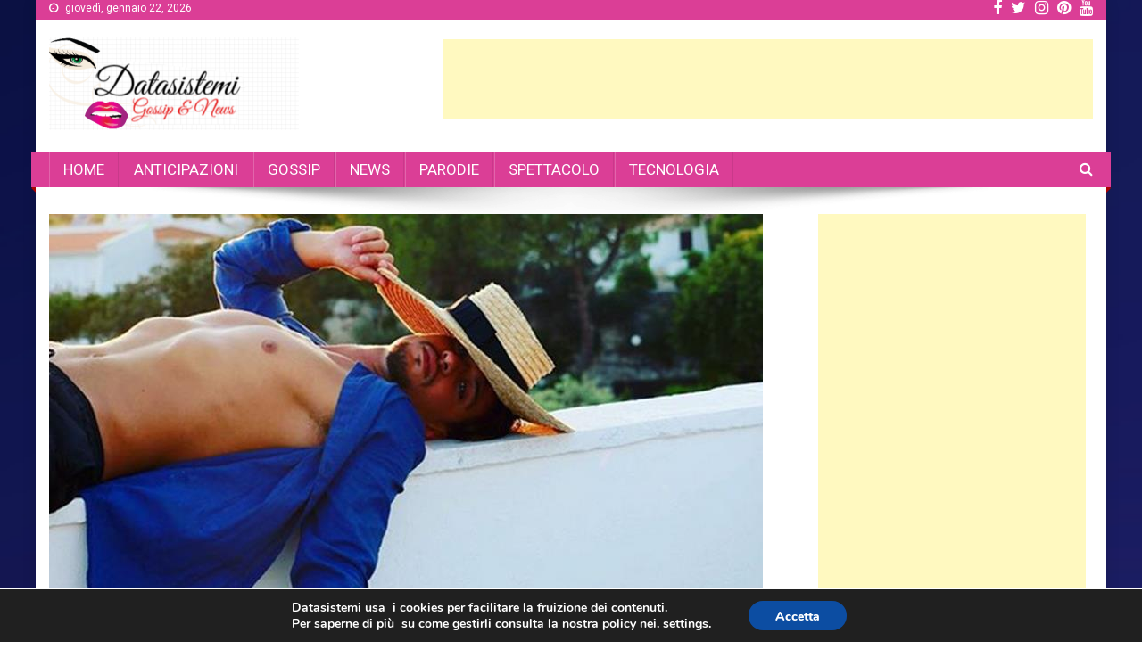

--- FILE ---
content_type: text/html; charset=UTF-8
request_url: https://www.datasistemi.net/tra-martina-ed-andrew-gianpaolo-gode/
body_size: 15095
content:
<!doctype html>
<html lang="it-IT" id="arve"
 xmlns:og="http://opengraphprotocol.org/schema/"
 xmlns:fb="http://www.facebook.com/2008/fbml"
	prefix="og: http://ogp.me/ns#" >
<head>
<meta charset="UTF-8">
<meta name="viewport" content="width=device-width, initial-scale=1">
<link rel="profile" href="http://gmpg.org/xfn/11">

<title>Tra martina ed Andrew, Gianpaolo gode | Datasistemi</title>
	<script type="text/javascript">function theChampLoadEvent(e){var t=window.onload;if(typeof window.onload!="function"){window.onload=e}else{window.onload=function(){t();e()}}}</script>
		<script type="text/javascript">var theChampDefaultLang = 'it_IT', theChampCloseIconPath = 'https://www.datasistemi.net/wp-content/plugins/super-socializer/images/close.png';</script>
		<script> var theChampSiteUrl = 'https://www.datasistemi.net', theChampVerified = 0, theChampEmailPopup = 0; </script>
			<script> var theChampFBKey = '', theChampFBLang = 'it_it', theChampFbLikeMycred = 0, theChampSsga = 0, theChampCommentNotification = 0, theChampHeateorFcmRecentComments = 0, theChampFbIosLogin = 0; </script>
						<script type="text/javascript">var theChampFBCommentUrl = 'https://www.datasistemi.net'; var theChampFBCommentColor = 'light'; var theChampFBCommentNumPosts = ''; var theChampFBCommentWidth = '100%'; var theChampFBCommentOrderby = 'social'; var theChampCommentingTabs = "wordpress,facebook,googleplus,disqus", theChampGpCommentsUrl = 'https://www.datasistemi.net', theChampDisqusShortname = 'datasistemi', theChampScEnabledTabs = 'wordpress,disqus', theChampScLabel = 'Rispondi', theChampScTabLabels = {"wordpress":"Commenta (0)","fb":"Commenta su Facebook","googleplus":"Commenta su G+","disqus":"Commenta su Disqus"}, theChampGpCommentsWidth = 0, theChampCommentingId = 'respond'</script>
						<script> var theChampSharingAjaxUrl = 'https://www.datasistemi.net/wp-admin/admin-ajax.php', heateorSsUrlCountFetched = [], heateorSsSharesText = 'Shares', heateorSsShareText = 'Share', theChampPluginIconPath = 'https://www.datasistemi.net/wp-content/plugins/super-socializer/images/logo.png', theChampHorizontalSharingCountEnable = 0, theChampVerticalSharingCountEnable = 0, theChampSharingOffset = -10, theChampCounterOffset = -10, theChampMobileStickySharingEnabled = 0, heateorSsCopyLinkMessage = "Link copied.";
				</script>
			<style type="text/css">.the_champ_horizontal_sharing .theChampSharing{
					color: #fff;
				border-width: 0px;
		border-style: solid;
		border-color: transparent;
	}
		.the_champ_horizontal_sharing .theChampTCBackground{
		color:#666;
	}
		.the_champ_horizontal_sharing .theChampSharing:hover{
				border-color: transparent;
	}
	.the_champ_vertical_sharing .theChampSharing{
					color: #fff;
				border-width: 0px;
		border-style: solid;
		border-color: transparent;
	}
		.the_champ_vertical_sharing .theChampTCBackground{
		color:#666;
	}
		.the_champ_vertical_sharing .theChampSharing:hover{
				border-color: transparent;
	}
	@media screen and (max-width:783px){.the_champ_vertical_sharing{display:none!important}}</style>
	
<!-- All in One SEO Pack 2.11 by Michael Torbert of Semper Fi Web Design[332,396] -->
<link rel="author" href="https://plus.google.com/u/0/112400933073222460014" />
<meta name="description"  content="Gianpaolo è stato fidanzato con Martina Sebastiani, con la quale ha deciso di partecipare all&#039;edizione del 2018 di Temptation Island." />

<link rel="canonical" href="https://www.datasistemi.net/tra-martina-ed-andrew-gianpaolo-gode/" />
<meta property="og:title" content="Tra martina ed Andrew, Gianpaolo gode" />
<meta property="og:type" content="article" />
<meta property="og:url" content="https://www.datasistemi.net/tra-martina-ed-andrew-gianpaolo-gode/" />
<meta property="og:image" content="https://www.datasistemi.net/wp-content/uploads/2018/08/Andrea-Dgg22daide4ig50.jpeg" />
<meta property="og:site_name" content="Datasistemi" />
<meta property="og:description" content="Gianpaolo è stato fidanzato con Martina Sebastiani, con la quale ha deciso di partecipare all&#039;edizione del 2018 di Temptation Island." />
<meta property="article:published_time" content="2018-08-31T12:08:46Z" />
<meta property="article:modified_time" content="2018-08-31T12:08:58Z" />
<meta name="twitter:card" content="summary_large_image" />
<meta name="twitter:site" content="@datasisteminet" />
<meta name="twitter:domain" content="datasistemi.net" />
<meta name="twitter:title" content="Tra martina ed Andrew, Gianpaolo gode" />
<meta name="twitter:description" content="Gianpaolo è stato fidanzato con Martina Sebastiani, con la quale ha deciso di partecipare all&#039;edizione del 2018 di Temptation Island." />
<meta name="twitter:image" content="https://www.datasistemi.net/wp-content/uploads/2018/08/Andrea-Dgg22daide4ig50.jpeg" />
<meta itemprop="image" content="https://www.datasistemi.net/wp-content/uploads/2018/08/Andrea-Dgg22daide4ig50.jpeg" />
<!-- /all in one seo pack -->
<link rel='dns-prefetch' href='//fonts.googleapis.com' />
<link rel='dns-prefetch' href='//s.w.org' />
		<script type="text/javascript">
			window._wpemojiSettings = {"baseUrl":"https:\/\/s.w.org\/images\/core\/emoji\/2.2.1\/72x72\/","ext":".png","svgUrl":"https:\/\/s.w.org\/images\/core\/emoji\/2.2.1\/svg\/","svgExt":".svg","source":{"concatemoji":"https:\/\/www.datasistemi.net\/wp-includes\/js\/wp-emoji-release.min.js?ver=4.7.29"}};
			!function(t,a,e){var r,n,i,o=a.createElement("canvas"),l=o.getContext&&o.getContext("2d");function c(t){var e=a.createElement("script");e.src=t,e.defer=e.type="text/javascript",a.getElementsByTagName("head")[0].appendChild(e)}for(i=Array("flag","emoji4"),e.supports={everything:!0,everythingExceptFlag:!0},n=0;n<i.length;n++)e.supports[i[n]]=function(t){var e,a=String.fromCharCode;if(!l||!l.fillText)return!1;switch(l.clearRect(0,0,o.width,o.height),l.textBaseline="top",l.font="600 32px Arial",t){case"flag":return(l.fillText(a(55356,56826,55356,56819),0,0),o.toDataURL().length<3e3)?!1:(l.clearRect(0,0,o.width,o.height),l.fillText(a(55356,57331,65039,8205,55356,57096),0,0),e=o.toDataURL(),l.clearRect(0,0,o.width,o.height),l.fillText(a(55356,57331,55356,57096),0,0),e!==o.toDataURL());case"emoji4":return l.fillText(a(55357,56425,55356,57341,8205,55357,56507),0,0),e=o.toDataURL(),l.clearRect(0,0,o.width,o.height),l.fillText(a(55357,56425,55356,57341,55357,56507),0,0),e!==o.toDataURL()}return!1}(i[n]),e.supports.everything=e.supports.everything&&e.supports[i[n]],"flag"!==i[n]&&(e.supports.everythingExceptFlag=e.supports.everythingExceptFlag&&e.supports[i[n]]);e.supports.everythingExceptFlag=e.supports.everythingExceptFlag&&!e.supports.flag,e.DOMReady=!1,e.readyCallback=function(){e.DOMReady=!0},e.supports.everything||(r=function(){e.readyCallback()},a.addEventListener?(a.addEventListener("DOMContentLoaded",r,!1),t.addEventListener("load",r,!1)):(t.attachEvent("onload",r),a.attachEvent("onreadystatechange",function(){"complete"===a.readyState&&e.readyCallback()})),(r=e.source||{}).concatemoji?c(r.concatemoji):r.wpemoji&&r.twemoji&&(c(r.twemoji),c(r.wpemoji)))}(window,document,window._wpemojiSettings);
		</script>
		<style type="text/css">
img.wp-smiley,
img.emoji {
	display: inline !important;
	border: none !important;
	box-shadow: none !important;
	height: 1em !important;
	width: 1em !important;
	margin: 0 .07em !important;
	vertical-align: -0.1em !important;
	background: none !important;
	padding: 0 !important;
}
</style>
<link rel='stylesheet' id='crp-style-rounded-thumbs-css'  href='https://www.datasistemi.net/wp-content/plugins/contextual-related-posts/css/default-style.css?ver=4.7.29' type='text/css' media='all' />
<style id='crp-style-rounded-thumbs-inline-css' type='text/css'>

.crp_related a {
  width: 300px;
  height: 300px;
  text-decoration: none;
}
.crp_related img {
  max-width: 300px;
  margin: auto;
}
.crp_related .crp_title {
  width: 300px;
}
                
</style>
<link rel='stylesheet' id='news-portal-fonts-css'  href='https://fonts.googleapis.com/css?family=Roboto+Condensed%3A300italic%2C400italic%2C700italic%2C400%2C300%2C700%7CRoboto%3A300%2C400%2C400i%2C500%2C700%7CTitillium+Web%3A400%2C600%2C700%2C300&#038;subset=latin%2Clatin-ext' type='text/css' media='all' />
<link rel='stylesheet' id='font-awesome-css'  href='https://www.datasistemi.net/wp-content/themes/news-portal/assets/library/font-awesome/css/font-awesome.min.css?ver=4.7.0' type='text/css' media='all' />
<link rel='stylesheet' id='lightslider-style-css'  href='https://www.datasistemi.net/wp-content/themes/news-portal/assets/library/lightslider/css/lightslider.min.css?ver=1.1.6' type='text/css' media='all' />
<link rel='stylesheet' id='news-portal-style-css'  href='https://www.datasistemi.net/wp-content/themes/news-portal/style.css?ver=1.1.3' type='text/css' media='all' />
<style id='news-portal-style-inline-css' type='text/css'>
.category-button.np-cat-48 a{background:#99000f}
.category-button.np-cat-48 a:hover{background:#670000}
.np-block-title .np-cat-48{color:#99000f}
.category-button.np-cat-7 a{background:#ea25bf}
.category-button.np-cat-7 a:hover{background:#b8008d}
.np-block-title .np-cat-7{color:#ea25bf}
.category-button.np-cat-18 a{background:#00a9e0}
.category-button.np-cat-18 a:hover{background:#0077ae}
.np-block-title .np-cat-18{color:#00a9e0}
.category-button.np-cat-64 a{background:#00a9e0}
.category-button.np-cat-64 a:hover{background:#0077ae}
.np-block-title .np-cat-64{color:#00a9e0}
.category-button.np-cat-14 a{background:#dd3333}
.category-button.np-cat-14 a:hover{background:#ab0101}
.np-block-title .np-cat-14{color:#dd3333}
.category-button.np-cat-8 a{background:#0043c9}
.category-button.np-cat-8 a:hover{background:#001197}
.np-block-title .np-cat-8{color:#0043c9}
.category-button.np-cat-1 a{background:#00a9e0}
.category-button.np-cat-1 a:hover{background:#0077ae}
.np-block-title .np-cat-1{color:#00a9e0}
.navigation .nav-links a,.bttn,button,input[type='button'],input[type='reset'],input[type='submit'],.navigation .nav-links a:hover,.bttn:hover,button,input[type='button']:hover,input[type='reset']:hover,input[type='submit']:hover,.widget_search .search-submit,.edit-link .post-edit-link,.reply .comment-reply-link,.np-top-header-wrap,.np-header-menu-wrapper,#site-navigation ul.sub-menu,#site-navigation ul.children,.np-header-menu-wrapper::before,.np-header-menu-wrapper::after,.np-header-search-wrapper .search-form-main .search-submit,.news_portal_slider .lSAction > a:hover,.news_portal_default_tabbed ul.widget-tabs li,.np-full-width-title-nav-wrap .carousel-nav-action .carousel-controls:hover,.news_portal_social_media .social-link a,.np-archive-more .np-button:hover,.error404 .page-title,#np-scrollup,.news_portal_featured_slider .slider-posts .lSAction > a:hover{background:#dd3333}
.home .np-home-icon a,.np-home-icon a:hover,#site-navigation ul li:hover > a,#site-navigation ul li.current-menu-item > a,#site-navigation ul li.current_page_item > a,#site-navigation ul li.current-menu-ancestor > a,.news_portal_default_tabbed ul.widget-tabs li.ui-tabs-active,.news_portal_default_tabbed ul.widget-tabs li:hover{background:#ab0101}
.np-header-menu-block-wrap::before,.np-header-menu-block-wrap::after{border-right-color:#ab0101}
a,a:hover,a:focus,a:active,.widget a:hover,.widget a:hover::before,.widget li:hover::before,.entry-footer a:hover,.comment-author .fn .url:hover,#cancel-comment-reply-link,#cancel-comment-reply-link:before,.logged-in-as a,.np-slide-content-wrap .post-title a:hover,#top-footer .widget a:hover,#top-footer .widget a:hover:before,#top-footer .widget li:hover:before,.news_portal_featured_posts .np-single-post .np-post-content .np-post-title a:hover,.news_portal_fullwidth_posts .np-single-post .np-post-title a:hover,.news_portal_block_posts .layout3 .np-primary-block-wrap .np-single-post .np-post-title a:hover,.news_portal_featured_posts .layout2 .np-single-post-wrap .np-post-content .np-post-title a:hover,.np-block-title,.widget-title,.page-header .page-title,.np-related-title,.np-post-meta span:hover,.np-post-meta span a:hover,.news_portal_featured_posts .layout2 .np-single-post-wrap .np-post-content .np-post-meta span:hover,.news_portal_featured_posts .layout2 .np-single-post-wrap .np-post-content .np-post-meta span a:hover,.np-post-title.small-size a:hover,#footer-navigation ul li a:hover,.entry-title a:hover,.entry-meta span a:hover,.entry-meta span:hover,.np-post-meta span:hover,.np-post-meta span a:hover,.news_portal_featured_posts .np-single-post-wrap .np-post-content .np-post-meta span:hover,.news_portal_featured_posts .np-single-post-wrap .np-post-content .np-post-meta span a:hover,.news_portal_featured_slider .featured-posts .np-single-post .np-post-content .np-post-title a:hover{color:#dd3333}
.navigation .nav-links a,.bttn,button,input[type='button'],input[type='reset'],input[type='submit'],.widget_search .search-submit,.np-archive-more .np-button:hover{border-color:#dd3333}
.comment-list .comment-body,.np-header-search-wrapper .search-form-main{border-top:#dd3333}
.np-header-search-wrapper .search-form-main:before{border-bottom:#dd3333}
@media (max-width:768px){#site-navigation,.main-small-navigation li.current-menu-item > .sub-toggle i{background:#dd3333 !important}}
.site-title,.site-description{position:absolute;clip:rect(1px,1px,1px,1px)}
</style>
<link rel='stylesheet' id='news-portal-responsive-style-css'  href='https://www.datasistemi.net/wp-content/themes/news-portal/assets/css/np-responsive.css?ver=1.0.0' type='text/css' media='all' />
<link rel='stylesheet' id='the_champ_frontend_css-css'  href='https://www.datasistemi.net/wp-content/plugins/super-socializer/css/front.css?ver=7.12.9' type='text/css' media='all' />
<link rel='stylesheet' id='the_champ_sharing_default_svg-css'  href='https://www.datasistemi.net/wp-content/plugins/super-socializer/css/share-svg.css?ver=7.12.9' type='text/css' media='all' />
<link rel='stylesheet' id='moove_gdpr_frontend-css'  href='https://www.datasistemi.net/wp-content/plugins/gdpr-cookie-compliance/dist/styles/main.css?ver=1.1.1' type='text/css' media='all' />
<script type='text/javascript' src='https://www.datasistemi.net/wp-includes/js/jquery/jquery.js?ver=1.12.4'></script>
<script type='text/javascript' src='https://www.datasistemi.net/wp-includes/js/jquery/jquery-migrate.min.js?ver=1.4.1'></script>
<link rel='https://api.w.org/' href='https://www.datasistemi.net/wp-json/' />
<link rel="EditURI" type="application/rsd+xml" title="RSD" href="https://www.datasistemi.net/xmlrpc.php?rsd" />
<link rel="wlwmanifest" type="application/wlwmanifest+xml" href="https://www.datasistemi.net/wp-includes/wlwmanifest.xml" /> 
<link rel='prev' title='L&#8217; ex parcheggiatore di Ferrara la fa grossa' href='https://www.datasistemi.net/l-ex-parcheggiatore-di-ferrara-la-fa-grossa/' />
<link rel='next' title='Anticipazioni U&#038;D: i 4 tronisti del trono classico' href='https://www.datasistemi.net/anticipazioni-ud-i-4-tronisti-del-trono-classico/' />
<meta name="generator" content="WordPress 4.7.29" />
<link rel='shortlink' href='https://www.datasistemi.net/?p=3039' />
<link rel="alternate" type="application/json+oembed" href="https://www.datasistemi.net/wp-json/oembed/1.0/embed?url=https%3A%2F%2Fwww.datasistemi.net%2Ftra-martina-ed-andrew-gianpaolo-gode%2F" />
<link rel="alternate" type="text/xml+oembed" href="https://www.datasistemi.net/wp-json/oembed/1.0/embed?url=https%3A%2F%2Fwww.datasistemi.net%2Ftra-martina-ed-andrew-gianpaolo-gode%2F&#038;format=xml" />
<meta property="og:locale" content="it_IT" />
<meta property="og:locale:alternate" content="it_IT" />
<meta property="fb:app_id" content="650922065240000" />
<meta property="og:site_name" content="Datasistemi" />
<meta property="og:title" content="Tra martina ed Andrew, Gianpaolo gode" />
<meta property="og:url" content="https://www.datasistemi.net/tra-martina-ed-andrew-gianpaolo-gode/" />
<meta property="og:type" content="Article" />
<style type="text/css" id="custom-background-css">
body.custom-background { background-image: url("https://www.datasistemi.net/wp-content/uploads/2019/01/bright-beautiful-colors-in-gradient_23-2147734141.jpg"); background-position: left top; background-size: cover; background-repeat: no-repeat; background-attachment: scroll; }
</style>
<link rel="icon" href="https://www.datasistemi.net/wp-content/uploads/2018/10/favicon.gif" sizes="32x32" />
<link rel="icon" href="https://www.datasistemi.net/wp-content/uploads/2018/10/favicon.gif" sizes="192x192" />
<link rel="apple-touch-icon-precomposed" href="https://www.datasistemi.net/wp-content/uploads/2018/10/favicon.gif" />
<meta name="msapplication-TileImage" content="https://www.datasistemi.net/wp-content/uploads/2018/10/favicon.gif" />
		<style type="text/css" id="wp-custom-css">
			
.navigation .nav-links a, .bttn, button, input[type="button"], input[type="reset"], input[type="submit"], .navigation .nav-links a:hover, .bttn:hover, button, input[type="button"]:hover, input[type="reset"]:hover, input[type="submit"]:hover, .widget_search .search-submit, .edit-link .post-edit-link, .reply .comment-reply-link, .np-top-header-wrap, .np-header-menu-wrapper, #site-navigation ul.sub-menu, #site-navigation ul.children, .np-header-menu-wrapper::before, .np-header-menu-wrapper::after, .np-header-search-wrapper .search-form-main .search-submit, .news_portal_slider .lSAction > a:hover, .news_portal_default_tabbed ul.widget-tabs li, .np-full-width-title-nav-wrap .carousel-nav-action .carousel-controls:hover, .news_portal_social_media .social-link a, .np-archive-more .np-button:hover, .error404 .page-title, #np-scrollup, .news_portal_featured_slider .slider-posts .lSAction > a:hover {
    background: #db3e96;
}
.home .np-home-icon a, .np-home-icon a:hover, #site-navigation ul li:hover > a, #site-navigation ul li.current-menu-item > a, #site-navigation ul li.current_page_item > a, #site-navigation ul li.current-menu-ancestor > a, .news_portal_default_tabbed ul.widget-tabs li.ui-tabs-active, .news_portal_default_tabbed ul.widget-tabs li:hover {

    background: #a403f8;
}
.np-block-title .np-cat-7 {
    color: #fff;
}
.np-block-title .np-cat-14 {
    color: #fff;
}
.np-block-title .np-cat-18 {
    color: #fff;
}
title a:hover {
    color: #fff;
}
.page-header .page-title {
    color: #fff;
}
.np-block-title {
    color: #fff;
}
.widget-title {
    color: #fff;
}

.np-related-title 
{
    color: #ffffff;
}
.theChampCommentingTabs li {
    padding-left: 0 !important;
    float: left;
    margin: 0 1em 0 0 !important;
    list-style: none;
    color: #f50b0b;
    display: block;
    cursor: pointer;
    font-size: .85em;
}
.crp_related .crp_title {
    color: #fff !important;
    position: absolute;
    display: block;
    bottom: 0;
    padding: 3px;
    color: #fff;
    font-size: 1.1em;
    text-shadow: .1em .1em .2em #000;
    background-color: rgba(231, 5, 255, 0.5);
}
.crp_related a {
    width: 300px;
    height: 225px;
    text-decoration: none;
}		</style>
	</head>

<body class="post-template-default single single-post postid-3039 single-format-standard custom-background wp-custom-logo group-blog right-sidebar boxed_layout">

	
<div id="page" class="site">
	<div class="np-top-header-wrap"><div class="mt-container">		<div class="np-top-left-section-wrapper">
			<div class="date-section">giovedì, gennaio 22, 2026</div>
					</div><!-- .np-top-left-section-wrapper -->
		<div class="np-top-right-section-wrapper">
			<div class="mt-social-icons-wrapper"><span class="social-link"><a href="https://www.facebook.com/Datasistemi-170231237138044/" target="_blank"><i class="fa fa-facebook-f"></i></a></span><span class="social-link"><a href="https://twitter.com/datasisteminet" target="_blank"><i class="fa fa-twitter"></i></a></span><span class="social-link"><a href="https://www.instagram.com/datasistemi/" target="_blank"><i class="fa fa-instagram"></i></a></span><span class="social-link"><a href="https://www.pinterest.it/datasistemi/gossip/" target="_blank"><i class="fa fa-pinterest"></i></a></span><span class="social-link"><a href="https://www.youtube.com/c/DataSistemi" target="_blank"><i class="fa fa-youtube"></i></a></span></div><!-- .mt-social-icons-wrapper -->		</div><!-- .np-top-right-section-wrapper -->
</div><!-- .mt-container --></div><!-- .np-top-header-wrap -->
	<header id="masthead" class="site-header" role="banner"><div class="np-logo-section-wrapper"><div class="mt-container">		<div class="site-branding">

			<a href="https://www.datasistemi.net/" class="custom-logo-link" rel="home" itemprop="url"><img width="280" height="104" src="https://www.datasistemi.net/wp-content/uploads/2018/10/aaattt.png" class="custom-logo" alt="" itemprop="logo" /></a>
							<p class="site-title"><a href="https://www.datasistemi.net/" rel="home">Datasistemi</a></p>
							<p class="site-description">Portale di news, gossip e tecnologia</p>
						
		</div><!-- .site-branding -->
		<div class="np-header-ads-area">
			<section id="text-32" class="widget widget_text">			<div class="textwidget"><br><script async src="//pagead2.googlesyndication.com/pagead/js/adsbygoogle.js"></script>
<!-- 728x90, created 11/10/10 -->
<ins class="adsbygoogle"
     style="display:inline-block;width:728px;height:90px"
     data-ad-client="ca-pub-1385977115483576"
     data-ad-slot="4955473451"></ins>
<script>
(adsbygoogle = window.adsbygoogle || []).push({});
</script></div>
		</section>		</div><!-- .np-header-ads-area -->
</div><!-- .mt-container --></div><!-- .np-logo-section-wrapper -->		<div id="np-menu-wrap" class="np-header-menu-wrapper">
			<div class="np-header-menu-block-wrap">
				<div class="mt-container">
					                    <a href="javascript:void(0)" class="menu-toggle hide"> <i class="fa fa-navicon"> </i> </a>
					<nav id="site-navigation" class="main-navigation" role="navigation">
						<div class="menu-datasistem-container"><ul id="primary-menu" class="menu"><li id="menu-item-139" class="menu-item menu-item-type-post_type menu-item-object-page menu-item-home menu-item-139"><a href="https://www.datasistemi.net/">HOME</a></li>
<li id="menu-item-3251" class="menu-item menu-item-type-taxonomy menu-item-object-category menu-item-3251"><a href="https://www.datasistemi.net/category/anticipazioni/">ANTICIPAZIONI</a></li>
<li id="menu-item-235" class="menu-item menu-item-type-taxonomy menu-item-object-category menu-item-235"><a href="https://www.datasistemi.net/category/gossip/">GOSSIP</a></li>
<li id="menu-item-432" class="menu-item menu-item-type-taxonomy menu-item-object-category current-post-ancestor current-menu-parent current-post-parent menu-item-432"><a href="https://www.datasistemi.net/category/news/">NEWS</a></li>
<li id="menu-item-8924" class="menu-item menu-item-type-taxonomy menu-item-object-category menu-item-8924"><a href="https://www.datasistemi.net/category/parodie/">PARODIE</a></li>
<li id="menu-item-403" class="menu-item menu-item-type-taxonomy menu-item-object-category menu-item-403"><a href="https://www.datasistemi.net/category/spettacolo/">SPETTACOLO</a></li>
<li id="menu-item-236" class="menu-item menu-item-type-taxonomy menu-item-object-category menu-item-236"><a href="https://www.datasistemi.net/category/tecnologia/">TECNOLOGIA</a></li>
</ul></div>					</nav><!-- #site-navigation -->

											<div class="np-header-search-wrapper">                    
			                <span class="search-main"><i class="fa fa-search"></i></span>
			                <div class="search-form-main np-clearfix">
				                <form role="search" method="get" class="search-form" action="https://www.datasistemi.net/">
				<label>
					<span class="screen-reader-text">Ricerca per:</span>
					<input type="search" class="search-field" placeholder="Cerca &hellip;" value="" name="s" />
				</label>
				<input type="submit" class="search-submit" value="Cerca" />
			</form>				            </div>
						</div><!-- .np-header-search-wrapper -->
									</div>
			</div>
		</div><!-- .np-header-menu-wrapper -->
</header><!-- .site-header -->
	

	
	<div id="content" class="site-content">
		<div class="mt-container">
	<div id="primary" class="content-area">
		<main id="main" class="site-main" role="main">

		
<article id="post-3039" class="post-3039 post type-post status-publish format-standard has-post-thumbnail hentry category-news">
	

	<div class="np-article-thumb">
		<img width="800" height="445" src="https://www.datasistemi.net/wp-content/uploads/2018/08/Andrea-Dgg22daide4ig50.jpeg" class="attachment-full size-full wp-post-image" alt="" srcset="https://www.datasistemi.net/wp-content/uploads/2018/08/Andrea-Dgg22daide4ig50.jpeg 800w, https://www.datasistemi.net/wp-content/uploads/2018/08/Andrea-Dgg22daide4ig50-300x167.jpeg 300w, https://www.datasistemi.net/wp-content/uploads/2018/08/Andrea-Dgg22daide4ig50-768x427.jpeg 768w" sizes="(max-width: 800px) 100vw, 800px" />	</div><!-- .np-article-thumb -->

	<header class="entry-header">
		<h1 class="entry-title">Tra martina ed Andrew, Gianpaolo gode</h1>		<div class="post-cats-list">
							<span class="category-button np-cat-18"><a href="https://www.datasistemi.net/category/news/">News</a></span>
					</div>
		<div class="entry-meta">
			<span class="posted-on"> <a href="https://www.datasistemi.net/tra-martina-ed-andrew-gianpaolo-gode/" rel="bookmark"><time class="entry-date published" datetime="2018-08-31T12:08:46+00:00">agosto 31, 2018</time><time class="updated" datetime="2018-08-31T12:08:58+00:00">agosto 31, 2018</time></a></span><span class="byline">  <span class="author vcard"><a class="url fn n" href="https://www.datasistemi.net/author/datasistemi/">datasistemi</a></span></span><span class="comments-link"><a href="https://www.datasistemi.net/tra-martina-ed-andrew-gianpaolo-gode/#respond">Commenta<span class="screen-reader-text"> on Tra martina ed Andrew, Gianpaolo gode</span></a></span>		</div><!-- .entry-meta -->
	</header><!-- .entry-header -->

	<div class="entry-content">
		<div style='clear: both'></div><div  class='the_champ_sharing_container the_champ_horizontal_sharing' super-socializer-data-href="https://www.datasistemi.net/tra-martina-ed-andrew-gianpaolo-gode/"><div class='the_champ_sharing_title' style="font-weight:bold" >Condividi</div><ul  class="the_champ_sharing_ul"><li class="theChampSharingRound"><i style="width:35px;height:35px;border-radius:999px;" alt="Facebook" Title="Facebook" class="theChampSharing theChampFacebookBackground" onclick='theChampPopup("https://www.facebook.com/sharer/sharer.php?u=https%3A%2F%2Fwww.datasistemi.net%2Ftra-martina-ed-andrew-gianpaolo-gode%2F")'><ss style="display:block;border-radius:999px;" class="theChampSharingSvg theChampFacebookSvg"></ss></i></li><li class="theChampSharingRound"><i style="width:35px;height:35px;border-radius:999px;" alt="Twitter" Title="Twitter" class="theChampSharing theChampTwitterBackground" onclick='theChampPopup("http://twitter.com/intent/tweet?text=Tra%20martina%20ed%20Andrew%2C%20Gianpaolo%20gode&url=https%3A%2F%2Fwww.datasistemi.net%2Ftra-martina-ed-andrew-gianpaolo-gode%2F")'><ss style="display:block;border-radius:999px;" class="theChampSharingSvg theChampTwitterSvg"></ss></i></li><li class="theChampSharingRound"><i style="width:35px;height:35px;border-radius:999px;" alt="Pinterest" Title="Pinterest" class="theChampSharing theChampPinterestBackground" onclick="javascript:void((function() {var e=document.createElement('script' );e.setAttribute('type','text/javascript' );e.setAttribute('charset','UTF-8' );e.setAttribute('src','//assets.pinterest.com/js/pinmarklet.js?r='+Math.random()*99999999);document.body.appendChild(e)})());"><ss style="display:block;border-radius:999px;" class="theChampSharingSvg theChampPinterestSvg"></ss></i></li><li class="theChampSharingRound"><i style="width:35px;height:35px;border-radius:999px;" alt="Whatsapp" Title="Whatsapp" class="theChampSharing theChampWhatsappBackground"><a href="https://api.whatsapp.com/send?text=Tra%20martina%20ed%20Andrew%2C%20Gianpaolo%20gode https%3A%2F%2Fwww.datasistemi.net%2Ftra-martina-ed-andrew-gianpaolo-gode%2F" rel="nofollow noopener" target="_blank"><ss style="display:block" class="theChampSharingSvg theChampWhatsappSvg"></ss></a></i></li><li class="theChampSharingRound"><i style="width:35px;height:35px;border-radius:999px;" alt="Instagram" Title="Instagram" class="theChampSharing theChampInstagramBackground"><a href="https://www.instagram.com/datasistemi" target="_blank"><ss style="display:block;border-radius:999px;" class="theChampSharingSvg theChampInstagramSvg"></ss></a></i></li></ul><div style="clear:both"></div></div><div style='clear: both'></div>
<!-- Facebook Like Button Vivacity Infotech BEGIN -->
<div class="fb-like" data-href="https://www.datasistemi.net/tra-martina-ed-andrew-gianpaolo-gode/" data-layout="button_count" data-action="like" data-show-faces="false" data-size="small" data-width="450" data-share="" ></div>
<!-- Facebook Like Button Vivacity Infotech END -->
<p>Gianpaolo è stato fidanzato con Martina Sebastiani, con la quale ha deciso di partecipare all’edizione del 2018 di Temptation Island. Nel 2017 i due sono andati a convivere: lei, per il grande amore che prova nei confronti di lui, ha lasciato famiglia e amicizie per stargli accanto. La situazione, però, ha iniziato a starle stretta in quanto convivono con i genitori di Quarta.</p>
<p>La loro esperienza a Temptation Island si conclude come nessuno dei due si aspettava.<br />
All’interno del villaggio, Gianpaolo si avvicina alla single Carolina e questo disturba Martina che, da parte sua, si butta tra le braccia del single Andrea.</p>
<p>Di fronte a questo tradimento la coppia si scioglie e i due tornano a casa separati.</p>
<p>Dopodiche&#8217; Martina frequenta attivamente Andrew ma le cose vanno male ed i due si separano.</p>
<p>Gianpaolo ha postato su instagram due giorni fa questo messaggio che e&#8217; chiaramente una stoccata verso Martina:</p>
<p>&#8220;Le persone non sono punite per i loro Peccati, ma dai loro Peccati&#8221;.</p>
<p>Ma non finisce qui perche&#8217; ne&#8217; Martina ne&#8217; Andrew sono nella prima registrazione di Uomini e Donne. Andrea Dal Corso probabilmente sperava in una sua scelta come tronista ma, purtroppo per lui, e&#8217; andata male. Invece, a sorpresa e&#8217; Gianpaolo laquarta che sara&#8217; presente. Che dire per Martina Sebastiani una debàcle totale. Da noi si direbbe cornuta e mazziata.</p>
<div id="crp_related"> </div><div style='clear: both'></div><div  class='the_champ_counter_container the_champ_horizontal_counter'><div class='the_champ_counter_title' style="font-weight:bold"></div><ul  class="the_champ_sharing_ul"><li class="the_champ_facebook_like"><div class="fb-like" data-href="https://www.datasistemi.net/tra-martina-ed-andrew-gianpaolo-gode/" data-layout="button_count" data-action="like" data-show-faces="false" data-share="false"></div></li></ul><div style="clear:both"></div></div><div style='clear: both'></div>	</div><!-- .entry-content -->

	<footer class="entry-footer">
			</footer><!-- .entry-footer -->
</article><!-- #post-3039 -->
	<nav class="navigation post-navigation" role="navigation">
		<h2 class="screen-reader-text">Navigazione articoli</h2>
		<div class="nav-links"><div class="nav-previous"><a href="https://www.datasistemi.net/l-ex-parcheggiatore-di-ferrara-la-fa-grossa/" rel="prev">L&#8217; ex parcheggiatore di Ferrara la fa grossa</a></div><div class="nav-next"><a href="https://www.datasistemi.net/anticipazioni-ud-i-4-tronisti-del-trono-classico/" rel="next">Anticipazioni U&#038;D: i 4 tronisti del trono classico</a></div></div>
	</nav><div class="np-related-section-wrapper"></div><!-- .np-related-section-wrapper -->
<div id="comments" class="comments-area">

		<div id="respond" class="comment-respond">
		<h3 id="reply-title" class="comment-reply-title">Lascia un commento <small><a rel="nofollow" id="cancel-comment-reply-link" href="/tra-martina-ed-andrew-gianpaolo-gode/#respond" style="display:none;">Annulla risposta</a></small></h3><p class="must-log-in">Devi essere <a href="https://www.datasistemi.net/wp-login.php?redirect_to=https%3A%2F%2Fwww.datasistemi.net%2Ftra-martina-ed-andrew-gianpaolo-gode%2F">connesso</a> per inviare un commento.</p>	</div><!-- #respond -->
	
</div><!-- #comments -->

		</main><!-- #main -->
	</div><!-- #primary -->


<aside id="secondary" class="widget-area" role="complementary">
	<section id="text-44" class="widget widget_text">			<div class="textwidget"><div align="center"><script async src="//pagead2.googlesyndication.com/pagead/js/adsbygoogle.js"></script>
<!-- datasistemi2 -->
<ins class="adsbygoogle"
     style="display:inline-block;width:300px;height:600px"
     data-ad-client="ca-pub-1385977115483576"
     data-ad-slot="5956854093"></ins>
<script>
(adsbygoogle = window.adsbygoogle || []).push({});
</script></div ><script type="text/javascript" src="https://www.datasistemi.net/stats/php-stats.js.php"></script></div>
		</section><section id="text-43" class="widget widget_text">			<div class="textwidget"><div align="center"><script async src="//pagead2.googlesyndication.com/pagead/js/adsbygoogle.js"></script>
<!-- planet -->
<ins class="adsbygoogle"
     style="display:inline-block;width:300px;height:250px"
     data-ad-client="ca-pub-1385977115483576"
     data-ad-slot="3566179619"></ins>
<script>
(adsbygoogle = window.adsbygoogle || []).push({});
</script></div></div>
		</section><section id="news_portal_recent_posts-19" class="widget news_portal_recent_posts">            <div class="np-recent-posts-wrapper">
                <h4 class="widget-title">RECENT POST</h4><ul>                            <li>
                                <div class="np-single-post np-clearfix">
                                    <div class="np-post-thumb">
                                        <a href="https://www.datasistemi.net/morto-piero-sonaglia-lutto-per-la-de-filippi/">
                                            <img width="136" height="102" src="https://www.datasistemi.net/wp-content/uploads/2022/04/F_piero4fx12F00-136x102.jpg" class="attachment-news-portal-block-thumb size-news-portal-block-thumb wp-post-image" alt="" />                                        </a>
                                    </div><!-- .np-post-thumb -->
                                    <div class="np-post-content">
                                        <h3 class="np-post-title small-size"><a href="https://www.datasistemi.net/morto-piero-sonaglia-lutto-per-la-de-filippi/">Morto Piero Sonaglia, lutto per la de Filippi</a></h3>
                                        <div class="np-post-meta"><span class="posted-on"> <a href="https://www.datasistemi.net/morto-piero-sonaglia-lutto-per-la-de-filippi/" rel="bookmark"><time class="entry-date published" datetime="2022-04-03T04:33:11+00:00">aprile 3, 2022</time><time class="updated" datetime="2022-04-03T04:34:19+00:00">aprile 3, 2022</time></a></span><span class="byline">  <span class="author vcard"><a class="url fn n" href="https://www.datasistemi.net/author/carlo-rosmini/">carlo rosmini</a></span></span></div>
                                    </div><!-- .np-post-content -->
                                </div><!-- .np-single-post -->
                            </li>
                                            <li>
                                <div class="np-single-post np-clearfix">
                                    <div class="np-post-thumb">
                                        <a href="https://www.datasistemi.net/anticipazioni-19-20-marzo-u-e-donne/">
                                            <img width="136" height="102" src="https://www.datasistemi.net/wp-content/uploads/2021/01/uominidonne-136x102.jpg" class="attachment-news-portal-block-thumb size-news-portal-block-thumb wp-post-image" alt="" />                                        </a>
                                    </div><!-- .np-post-thumb -->
                                    <div class="np-post-content">
                                        <h3 class="np-post-title small-size"><a href="https://www.datasistemi.net/anticipazioni-19-20-marzo-u-e-donne/">Anticipazioni 19-20 Marzo U e Donne</a></h3>
                                        <div class="np-post-meta"><span class="posted-on"> <a href="https://www.datasistemi.net/anticipazioni-19-20-marzo-u-e-donne/" rel="bookmark"><time class="entry-date published" datetime="2022-03-20T20:17:00+00:00">marzo 20, 2022</time><time class="updated" datetime="2022-03-20T20:33:52+00:00">marzo 20, 2022</time></a></span><span class="byline">  <span class="author vcard"><a class="url fn n" href="https://www.datasistemi.net/author/icarusgold/">giuseppe roberto</a></span></span></div>
                                    </div><!-- .np-post-content -->
                                </div><!-- .np-single-post -->
                            </li>
                                            <li>
                                <div class="np-single-post np-clearfix">
                                    <div class="np-post-thumb">
                                        <a href="https://www.datasistemi.net/anticipazioni-uomini-e-donne-23-09-2021/">
                                            <img width="136" height="102" src="https://www.datasistemi.net/wp-content/uploads/2021/02/gemmapapera-136x102.jpg" class="attachment-news-portal-block-thumb size-news-portal-block-thumb wp-post-image" alt="" />                                        </a>
                                    </div><!-- .np-post-thumb -->
                                    <div class="np-post-content">
                                        <h3 class="np-post-title small-size"><a href="https://www.datasistemi.net/anticipazioni-uomini-e-donne-23-09-2021/">Anticipazioni Uomini e Donne 23-09-2021</a></h3>
                                        <div class="np-post-meta"><span class="posted-on"> <a href="https://www.datasistemi.net/anticipazioni-uomini-e-donne-23-09-2021/" rel="bookmark"><time class="entry-date published updated" datetime="2021-09-23T12:08:03+00:00">settembre 23, 2021</time></a></span><span class="byline">  <span class="author vcard"><a class="url fn n" href="https://www.datasistemi.net/author/carlo-rosmini/">carlo rosmini</a></span></span></div>
                                    </div><!-- .np-post-content -->
                                </div><!-- .np-single-post -->
                            </li>
                                            <li>
                                <div class="np-single-post np-clearfix">
                                    <div class="np-post-thumb">
                                        <a href="https://www.datasistemi.net/gemma-mente-sul-bacio-con-biagio/">
                                            <img width="136" height="102" src="https://www.datasistemi.net/wp-content/uploads/2021/09/fF881d7cFFDRTDF7Fe0-136x102.jpg" class="attachment-news-portal-block-thumb size-news-portal-block-thumb wp-post-image" alt="" />                                        </a>
                                    </div><!-- .np-post-thumb -->
                                    <div class="np-post-content">
                                        <h3 class="np-post-title small-size"><a href="https://www.datasistemi.net/gemma-mente-sul-bacio-con-biagio/">Gemma mente sul bacio con Biagio</a></h3>
                                        <div class="np-post-meta"><span class="posted-on"> <a href="https://www.datasistemi.net/gemma-mente-sul-bacio-con-biagio/" rel="bookmark"><time class="entry-date published" datetime="2021-09-18T12:22:50+00:00">settembre 18, 2021</time><time class="updated" datetime="2021-09-18T12:26:24+00:00">settembre 18, 2021</time></a></span><span class="byline">  <span class="author vcard"><a class="url fn n" href="https://www.datasistemi.net/author/carlo-rosmini/">carlo rosmini</a></span></span></div>
                                    </div><!-- .np-post-content -->
                                </div><!-- .np-single-post -->
                            </li>
                                            <li>
                                <div class="np-single-post np-clearfix">
                                    <div class="np-post-thumb">
                                        <a href="https://www.datasistemi.net/giorgio-manetti-vuole-corteggiare-isabella/">
                                            <img width="136" height="102" src="https://www.datasistemi.net/wp-content/uploads/2021/09/manettiisabella-136x102.jpg" class="attachment-news-portal-block-thumb size-news-portal-block-thumb wp-post-image" alt="" />                                        </a>
                                    </div><!-- .np-post-thumb -->
                                    <div class="np-post-content">
                                        <h3 class="np-post-title small-size"><a href="https://www.datasistemi.net/giorgio-manetti-vuole-corteggiare-isabella/">Giorgio Manetti vuole corteggiare Isabella</a></h3>
                                        <div class="np-post-meta"><span class="posted-on"> <a href="https://www.datasistemi.net/giorgio-manetti-vuole-corteggiare-isabella/" rel="bookmark"><time class="entry-date published" datetime="2021-09-17T11:58:05+00:00">settembre 17, 2021</time><time class="updated" datetime="2021-09-17T12:02:17+00:00">settembre 17, 2021</time></a></span><span class="byline">  <span class="author vcard"><a class="url fn n" href="https://www.datasistemi.net/author/icarusgold/">giuseppe roberto</a></span></span></div>
                                    </div><!-- .np-post-content -->
                                </div><!-- .np-single-post -->
                            </li>
                </ul>            </div><!-- .np-recent-posts-wrapper -->
    </section><section id="news_portal_block_posts-27" class="widget news_portal_block_posts np-clearfix">        <div class="np-block-wrapper block-posts np-clearfix layout3">
            <h2 class="np-block-title"><a href="https://www.datasistemi.net/category/parodie/"><span class="np-title np-cat-64">Parodie</span></a></h2>            <div class="np-block-posts-wrapper">
            	<div class="np-primary-block-wrap">					<div class="np-single-post">
						<div class="np-post-thumb">
							<a href="https://www.datasistemi.net/il-segreto-degli-over-quarta-puntata/">
								<img width="800" height="445" src="https://www.datasistemi.net/wp-content/uploads/2019/05/segretonewcover.jpg" class="attachment-full size-full wp-post-image" alt="" srcset="https://www.datasistemi.net/wp-content/uploads/2019/05/segretonewcover.jpg 800w, https://www.datasistemi.net/wp-content/uploads/2019/05/segretonewcover-300x167.jpg 300w, https://www.datasistemi.net/wp-content/uploads/2019/05/segretonewcover-768x427.jpg 768w" sizes="(max-width: 800px) 100vw, 800px" />							</a>
						</div><!-- .np-post-thumb -->
						<div class="np-post-content">
							<h3 class="np-post-title large-size"><a href="https://www.datasistemi.net/il-segreto-degli-over-quarta-puntata/">Il Segreto degli Over- Quarta Puntata</a></h3>
							<div class="np-post-meta"><span class="posted-on"> <a href="https://www.datasistemi.net/il-segreto-degli-over-quarta-puntata/" rel="bookmark"><time class="entry-date published" datetime="2019-05-24T21:16:24+00:00">maggio 24, 2019</time><time class="updated" datetime="2019-05-24T21:25:42+00:00">maggio 24, 2019</time></a></span><span class="byline">  <span class="author vcard"><a class="url fn n" href="https://www.datasistemi.net/author/icarusgold/">giuseppe roberto</a></span></span></div>
						</div><!-- .np-post-content -->
					</div><!-- .np-single-post -->
	</div><!-- .np-primary-block-wrap --><div class="np-secondary-block-wrap np-clearfix">					<div class="np-single-post">
						<div class="np-post-thumb">
							<a href="https://www.datasistemi.net/il-segreto-degli-over-terza-puntata/">
								<img width="305" height="207" src="https://www.datasistemi.net/wp-content/uploads/2019/03/ILSEGRETOcopert-1-305x207.jpg" class="attachment-news-portal-block-medium size-news-portal-block-medium wp-post-image" alt="" srcset="https://www.datasistemi.net/wp-content/uploads/2019/03/ILSEGRETOcopert-1-305x207.jpg 305w, https://www.datasistemi.net/wp-content/uploads/2019/03/ILSEGRETOcopert-1-622x420.jpg 622w" sizes="(max-width: 305px) 100vw, 305px" />							</a>
						</div><!-- .np-post-thumb -->
						<div class="np-post-content">
							<h3 class="np-post-title small-size"><a href="https://www.datasistemi.net/il-segreto-degli-over-terza-puntata/">IL SEGRETO DEGLI OVER &#8211; terza puntata</a></h3>
							<div class="np-post-meta"><span class="posted-on"> <a href="https://www.datasistemi.net/il-segreto-degli-over-terza-puntata/" rel="bookmark"><time class="entry-date published updated" datetime="2019-04-26T18:35:40+00:00">aprile 26, 2019</time></a></span><span class="byline">  <span class="author vcard"><a class="url fn n" href="https://www.datasistemi.net/author/icarusgold/">giuseppe roberto</a></span></span></div>
						</div><!-- .np-post-content -->
					</div><!-- .np-single-post -->
						<div class="np-single-post">
						<div class="np-post-thumb">
							<a href="https://www.datasistemi.net/il-segreto-degli-over-seconda-puntata/">
								<img width="305" height="207" src="https://www.datasistemi.net/wp-content/uploads/2019/03/ILSEGRETOcopert-1-305x207.jpg" class="attachment-news-portal-block-medium size-news-portal-block-medium wp-post-image" alt="" srcset="https://www.datasistemi.net/wp-content/uploads/2019/03/ILSEGRETOcopert-1-305x207.jpg 305w, https://www.datasistemi.net/wp-content/uploads/2019/03/ILSEGRETOcopert-1-622x420.jpg 622w" sizes="(max-width: 305px) 100vw, 305px" />							</a>
						</div><!-- .np-post-thumb -->
						<div class="np-post-content">
							<h3 class="np-post-title small-size"><a href="https://www.datasistemi.net/il-segreto-degli-over-seconda-puntata/">Il Segreto Degli Over- seconda puntata</a></h3>
							<div class="np-post-meta"><span class="posted-on"> <a href="https://www.datasistemi.net/il-segreto-degli-over-seconda-puntata/" rel="bookmark"><time class="entry-date published updated" datetime="2019-04-19T00:00:56+00:00">aprile 19, 2019</time></a></span><span class="byline">  <span class="author vcard"><a class="url fn n" href="https://www.datasistemi.net/author/carlo-rosmini/">carlo rosmini</a></span></span></div>
						</div><!-- .np-post-content -->
					</div><!-- .np-single-post -->
						<div class="np-single-post">
						<div class="np-post-thumb">
							<a href="https://www.datasistemi.net/una-vita-da-over-prima-puntata/">
								<img width="305" height="207" src="https://www.datasistemi.net/wp-content/uploads/2019/04/unavitacongliove800r-305x207.jpg" class="attachment-news-portal-block-medium size-news-portal-block-medium wp-post-image" alt="" srcset="https://www.datasistemi.net/wp-content/uploads/2019/04/unavitacongliove800r-305x207.jpg 305w, https://www.datasistemi.net/wp-content/uploads/2019/04/unavitacongliove800r-622x420.jpg 622w" sizes="(max-width: 305px) 100vw, 305px" />							</a>
						</div><!-- .np-post-thumb -->
						<div class="np-post-content">
							<h3 class="np-post-title small-size"><a href="https://www.datasistemi.net/una-vita-da-over-prima-puntata/">Una vita da over prima puntata</a></h3>
							<div class="np-post-meta"><span class="posted-on"> <a href="https://www.datasistemi.net/una-vita-da-over-prima-puntata/" rel="bookmark"><time class="entry-date published" datetime="2019-04-10T10:28:17+00:00">aprile 10, 2019</time><time class="updated" datetime="2019-04-10T14:46:55+00:00">aprile 10, 2019</time></a></span><span class="byline">  <span class="author vcard"><a class="url fn n" href="https://www.datasistemi.net/author/carlo-rosmini/">carlo rosmini</a></span></span></div>
						</div><!-- .np-post-content -->
					</div><!-- .np-single-post -->
	</div><!-- .np-secondary-block-wrap -->            </div><!-- .np-block-posts-wrapper -->
        </div><!--- .np-block-wrapper -->
    </section></aside><!-- #secondary -->

		</div><!-- .mt-container -->
	</div><!-- #content -->

	<footer id="colophon" class="site-footer" role="contentinfo">
<div id="top-footer" class="footer-widgets-wrapper footer_column_three np-clearfix">
    <div class="mt-container">
        <div class="footer-widgets-area np-clearfix">
            <div class="np-footer-widget-wrapper np-column-wrapper np-clearfix">
          		<div class="np-footer-widget wow fadeInLeft" data-wow-duration="0.5s">
          			<section id="news_portal_recent_posts-17" class="widget news_portal_recent_posts">            <div class="np-recent-posts-wrapper">
                <h4 class="widget-title">ULTIMI ARTICOLI</h4><ul>                            <li>
                                <div class="np-single-post np-clearfix">
                                    <div class="np-post-thumb">
                                        <a href="https://www.datasistemi.net/morto-piero-sonaglia-lutto-per-la-de-filippi/">
                                            <img width="136" height="102" src="https://www.datasistemi.net/wp-content/uploads/2022/04/F_piero4fx12F00-136x102.jpg" class="attachment-news-portal-block-thumb size-news-portal-block-thumb wp-post-image" alt="" />                                        </a>
                                    </div><!-- .np-post-thumb -->
                                    <div class="np-post-content">
                                        <h3 class="np-post-title small-size"><a href="https://www.datasistemi.net/morto-piero-sonaglia-lutto-per-la-de-filippi/">Morto Piero Sonaglia, lutto per la de Filippi</a></h3>
                                        <div class="np-post-meta"><span class="posted-on"> <a href="https://www.datasistemi.net/morto-piero-sonaglia-lutto-per-la-de-filippi/" rel="bookmark"><time class="entry-date published" datetime="2022-04-03T04:33:11+00:00">aprile 3, 2022</time><time class="updated" datetime="2022-04-03T04:34:19+00:00">aprile 3, 2022</time></a></span><span class="byline">  <span class="author vcard"><a class="url fn n" href="https://www.datasistemi.net/author/carlo-rosmini/">carlo rosmini</a></span></span></div>
                                    </div><!-- .np-post-content -->
                                </div><!-- .np-single-post -->
                            </li>
                                            <li>
                                <div class="np-single-post np-clearfix">
                                    <div class="np-post-thumb">
                                        <a href="https://www.datasistemi.net/anticipazioni-19-20-marzo-u-e-donne/">
                                            <img width="136" height="102" src="https://www.datasistemi.net/wp-content/uploads/2021/01/uominidonne-136x102.jpg" class="attachment-news-portal-block-thumb size-news-portal-block-thumb wp-post-image" alt="" />                                        </a>
                                    </div><!-- .np-post-thumb -->
                                    <div class="np-post-content">
                                        <h3 class="np-post-title small-size"><a href="https://www.datasistemi.net/anticipazioni-19-20-marzo-u-e-donne/">Anticipazioni 19-20 Marzo U e Donne</a></h3>
                                        <div class="np-post-meta"><span class="posted-on"> <a href="https://www.datasistemi.net/anticipazioni-19-20-marzo-u-e-donne/" rel="bookmark"><time class="entry-date published" datetime="2022-03-20T20:17:00+00:00">marzo 20, 2022</time><time class="updated" datetime="2022-03-20T20:33:52+00:00">marzo 20, 2022</time></a></span><span class="byline">  <span class="author vcard"><a class="url fn n" href="https://www.datasistemi.net/author/icarusgold/">giuseppe roberto</a></span></span></div>
                                    </div><!-- .np-post-content -->
                                </div><!-- .np-single-post -->
                            </li>
                                            <li>
                                <div class="np-single-post np-clearfix">
                                    <div class="np-post-thumb">
                                        <a href="https://www.datasistemi.net/anticipazioni-uomini-e-donne-23-09-2021/">
                                            <img width="136" height="102" src="https://www.datasistemi.net/wp-content/uploads/2021/02/gemmapapera-136x102.jpg" class="attachment-news-portal-block-thumb size-news-portal-block-thumb wp-post-image" alt="" />                                        </a>
                                    </div><!-- .np-post-thumb -->
                                    <div class="np-post-content">
                                        <h3 class="np-post-title small-size"><a href="https://www.datasistemi.net/anticipazioni-uomini-e-donne-23-09-2021/">Anticipazioni Uomini e Donne 23-09-2021</a></h3>
                                        <div class="np-post-meta"><span class="posted-on"> <a href="https://www.datasistemi.net/anticipazioni-uomini-e-donne-23-09-2021/" rel="bookmark"><time class="entry-date published updated" datetime="2021-09-23T12:08:03+00:00">settembre 23, 2021</time></a></span><span class="byline">  <span class="author vcard"><a class="url fn n" href="https://www.datasistemi.net/author/carlo-rosmini/">carlo rosmini</a></span></span></div>
                                    </div><!-- .np-post-content -->
                                </div><!-- .np-single-post -->
                            </li>
                                            <li>
                                <div class="np-single-post np-clearfix">
                                    <div class="np-post-thumb">
                                        <a href="https://www.datasistemi.net/gemma-mente-sul-bacio-con-biagio/">
                                            <img width="136" height="102" src="https://www.datasistemi.net/wp-content/uploads/2021/09/fF881d7cFFDRTDF7Fe0-136x102.jpg" class="attachment-news-portal-block-thumb size-news-portal-block-thumb wp-post-image" alt="" />                                        </a>
                                    </div><!-- .np-post-thumb -->
                                    <div class="np-post-content">
                                        <h3 class="np-post-title small-size"><a href="https://www.datasistemi.net/gemma-mente-sul-bacio-con-biagio/">Gemma mente sul bacio con Biagio</a></h3>
                                        <div class="np-post-meta"><span class="posted-on"> <a href="https://www.datasistemi.net/gemma-mente-sul-bacio-con-biagio/" rel="bookmark"><time class="entry-date published" datetime="2021-09-18T12:22:50+00:00">settembre 18, 2021</time><time class="updated" datetime="2021-09-18T12:26:24+00:00">settembre 18, 2021</time></a></span><span class="byline">  <span class="author vcard"><a class="url fn n" href="https://www.datasistemi.net/author/carlo-rosmini/">carlo rosmini</a></span></span></div>
                                    </div><!-- .np-post-content -->
                                </div><!-- .np-single-post -->
                            </li>
                </ul>            </div><!-- .np-recent-posts-wrapper -->
    </section>          		</div>
      		                    <div class="np-footer-widget wow fadeInLeft" data-woww-duration="1s">
          		    <section id="tag_cloud-10" class="widget widget_tag_cloud"><h4 class="widget-title">TAG</h4><div class="tagcloud"><a href='https://www.datasistemi.net/tag/amici-18/' class='tag-link-62 tag-link-position-1' title='2 argomenti' style='font-size: 11.876923076923pt;'>amici 18</a>
<a href='https://www.datasistemi.net/tag/anticipazioni-uomini-e-donne/' class='tag-link-61 tag-link-position-2' title='2 argomenti' style='font-size: 11.876923076923pt;'>Anticipazioni uomini e donne</a>
<a href='https://www.datasistemi.net/tag/carmelita/' class='tag-link-29 tag-link-position-3' title='1 argomento' style='font-size: 8pt;'>carmelita</a>
<a href='https://www.datasistemi.net/tag/chiara-ferragni/' class='tag-link-57 tag-link-position-4' title='2 argomenti' style='font-size: 11.876923076923pt;'>chiara ferragni</a>
<a href='https://www.datasistemi.net/tag/cipriani/' class='tag-link-11 tag-link-position-5' title='2 argomenti' style='font-size: 11.876923076923pt;'>cipriani</a>
<a href='https://www.datasistemi.net/tag/durso/' class='tag-link-30 tag-link-position-6' title='1 argomento' style='font-size: 8pt;'>durso</a>
<a href='https://www.datasistemi.net/tag/fedez/' class='tag-link-58 tag-link-position-7' title='1 argomento' style='font-size: 8pt;'>fedez</a>
<a href='https://www.datasistemi.net/tag/gemmagalgani/' class='tag-link-24 tag-link-position-8' title='2 argomenti' style='font-size: 11.876923076923pt;'>gemmagalgani</a>
<a href='https://www.datasistemi.net/tag/gf/' class='tag-link-31 tag-link-position-9' title='2 argomenti' style='font-size: 11.876923076923pt;'>gf</a>
<a href='https://www.datasistemi.net/tag/gf15/' class='tag-link-35 tag-link-position-10' title='1 argomento' style='font-size: 8pt;'>gf15</a>
<a href='https://www.datasistemi.net/tag/giulia-de-lellis/' class='tag-link-59 tag-link-position-11' title='8 argomenti' style='font-size: 22pt;'>giulia de lellis</a>
<a href='https://www.datasistemi.net/tag/grande-fratello/' class='tag-link-28 tag-link-position-12' title='1 argomento' style='font-size: 8pt;'>Grande Fratello</a>
<a href='https://www.datasistemi.net/tag/grandefratello/' class='tag-link-26 tag-link-position-13' title='3 argomenti' style='font-size: 14.461538461538pt;'>grandefratello</a>
<a href='https://www.datasistemi.net/tag/isola/' class='tag-link-17 tag-link-position-14' title='1 argomento' style='font-size: 8pt;'>isola</a>
<a href='https://www.datasistemi.net/tag/isola-dei-famosi/' class='tag-link-60 tag-link-position-15' title='1 argomento' style='font-size: 8pt;'>isola dei famosi</a>
<a href='https://www.datasistemi.net/tag/manetti/' class='tag-link-25 tag-link-position-16' title='1 argomento' style='font-size: 8pt;'>manetti</a>
<a href='https://www.datasistemi.net/tag/mariadefilippi/' class='tag-link-44 tag-link-position-17' title='1 argomento' style='font-size: 8pt;'>mariadefilippi</a>
<a href='https://www.datasistemi.net/tag/nilufar/' class='tag-link-41 tag-link-position-18' title='2 argomenti' style='font-size: 11.876923076923pt;'>nilufar</a>
<a href='https://www.datasistemi.net/tag/temptationisland/' class='tag-link-47 tag-link-position-19' title='1 argomento' style='font-size: 8pt;'>temptationisland</a>
<a href='https://www.datasistemi.net/tag/tronoclassico/' class='tag-link-39 tag-link-position-20' title='1 argomento' style='font-size: 8pt;'>tronoclassico</a>
<a href='https://www.datasistemi.net/tag/trono-classico/' class='tag-link-54 tag-link-position-21' title='1 argomento' style='font-size: 8pt;'>trono classico</a>
<a href='https://www.datasistemi.net/tag/trono-over/' class='tag-link-55 tag-link-position-22' title='1 argomento' style='font-size: 8pt;'>trono over</a>
<a href='https://www.datasistemi.net/tag/uomini-e-donne/' class='tag-link-63 tag-link-position-23' title='4 argomenti' style='font-size: 16.615384615385pt;'>uomini e donne</a>
<a href='https://www.datasistemi.net/tag/uominiedonne/' class='tag-link-40 tag-link-position-24' title='1 argomento' style='font-size: 8pt;'>uominiedonne</a></div>
</section><section id="text-49" class="widget widget_text"><h4 class="widget-title">Contatti</h4>			<div class="textwidget"><a href="https://www.datasistemi.net/disclaimer/">
Disclaimer</a>
<br><a href="https://www.datasistemi.net/redazione/">Redazione</a>
</div>
		</section>          		</div>
                                                <div class="np-footer-widget wow fadeInLeft" data-wow-duration="1.5s">
                    <section id="calendar-10" class="widget widget_calendar"><h4 class="widget-title">CALENDARIO ARTICOLI</h4><div id="calendar_wrap" class="calendar_wrap"><table id="wp-calendar">
	<caption>gennaio 2026</caption>
	<thead>
	<tr>
		<th scope="col" title="lunedì">L</th>
		<th scope="col" title="martedì">M</th>
		<th scope="col" title="mercoledì">M</th>
		<th scope="col" title="giovedì">G</th>
		<th scope="col" title="venerdì">V</th>
		<th scope="col" title="sabato">S</th>
		<th scope="col" title="domenica">D</th>
	</tr>
	</thead>

	<tfoot>
	<tr>
		<td colspan="3" id="prev"><a href="https://www.datasistemi.net/2022/04/">&laquo; Apr</a></td>
		<td class="pad">&nbsp;</td>
		<td colspan="3" id="next" class="pad">&nbsp;</td>
	</tr>
	</tfoot>

	<tbody>
	<tr>
		<td colspan="3" class="pad">&nbsp;</td><td>1</td><td>2</td><td>3</td><td>4</td>
	</tr>
	<tr>
		<td>5</td><td>6</td><td>7</td><td>8</td><td>9</td><td>10</td><td>11</td>
	</tr>
	<tr>
		<td>12</td><td>13</td><td>14</td><td>15</td><td>16</td><td>17</td><td>18</td>
	</tr>
	<tr>
		<td>19</td><td>20</td><td>21</td><td id="today">22</td><td>23</td><td>24</td><td>25</td>
	</tr>
	<tr>
		<td>26</td><td>27</td><td>28</td><td>29</td><td>30</td><td>31</td>
		<td class="pad" colspan="1">&nbsp;</td>
	</tr>
	</tbody>
	</table></div></section><section id="text-47" class="widget widget_text">			<div class="textwidget"><br><br></div>
		</section><section id="thechampfollow-5" class="widget widget_thechampfollow"><div class="heateor_ss_follow_icons_container"><ul class="heateor_ss_follow_ul"><li class="theChampSharingRound"><i style="width:50px;height:50px;border-radius:999px;" alt="Facebook" title="Facebook" class="theChampSharing theChampFacebookBackground"><a target="_blank" aria-label="Facebook" href="https://www.facebook.com/Datasistemi-170231237138044/" rel="noopener"><ss style="display:block" class="theChampSharingSvg theChampFacebookSvg"></ss></a></i></li><li class="theChampSharingRound"><i style="width:50px;height:50px;border-radius:999px;" alt="Twitter" title="Twitter" class="theChampSharing theChampTwitterBackground"><a target="_blank" aria-label="Twitter" href="https://twitter.com/datasisteminet" rel="noopener"><ss style="display:block" class="theChampSharingSvg theChampTwitterSvg"></ss></a></i></li><li class="theChampSharingRound"><i style="width:50px;height:50px;border-radius:999px;" alt="Instagram" title="Instagram" class="theChampSharing theChampInstagramBackground"><a target="_blank" aria-label="Instagram" href="https://www.instagram.com/datasistemi/" rel="noopener"><ss style="display:block" class="theChampSharingSvg theChampInstagramSvg"></ss></a></i></li><li class="theChampSharingRound"><i style="width:50px;height:50px;border-radius:999px;" alt="Pinterest" title="Pinterest" class="theChampSharing theChampPinterestBackground"><a target="_blank" aria-label="Pinterest" href="https://www.pinterest.it/datasistemi/gossip/" rel="noopener"><ss style="display:block" class="theChampSharingSvg theChampPinterestSvg"></ss></a></i></li><li class="theChampSharingRound"><i style="width:50px;height:50px;border-radius:999px;" alt="Youtube Channel" title="Youtube Channel" class="theChampSharing theChampYoutubeBackground"><a target="_blank" aria-label="Youtube Channel" href="https://www.youtube.com/c/DataSistemi" rel="noopener"><ss style="display:block" class="theChampSharingSvg theChampYoutubeSvg"></ss></a></i></li></ul><div style="clear:both"></div></div></section>                </div>
                                            </div><!-- .np-footer-widget-wrapper -->
        </div><!-- .footer-widgets-area -->
    </div><!-- .mt-container -->
</div><!-- .footer-widgets-wrapper --><div class="bottom-footer np-clearfix"><div class="mt-container">		<div class="site-info">
			<span class="np-copyright-text">
				Datasistemi 2018			</span>
			<span class="sep"> | </span>
			Theme  by <a href="https://www.datasistemi.net/" rel="designer" target="_blank">Datasistemi</a>.		</div><!-- .site-info -->
		<nav id="footer-navigation" class="footer-navigation" role="navigation">
					</nav><!-- #site-navigation -->
</div><!-- .mt-container --></div> <!-- bottom-footer --></footer><!-- #colophon --><div id="np-scrollup" class="animated arrow-hide"><i class="fa fa-chevron-up"></i></div></div><!-- #page -->


        <div id="moove_gdpr_cookie_info_bar" class="moove-gdpr-info-bar-hidden moove-gdpr-align-center moove-gdpr-dark-scheme">
            <div class="moove-gdpr-info-bar-container">

                <div class="moove-gdpr-info-bar-content">
                    <div class="moove-gdpr-cookie-notice">
                        <p>Datasistemi usa  i cookies per facilitare la fruizione dei contenuti.</p>
<p>Per saperne di più  su come gestirli consulta la nostra policy nei. <span data-href="#moove_gdpr_cookie_modal" class="change-settings-button">settings</span>.</p>
                    </div>
                    <!--  .moove-gdpr-cookie-notice -->
                    <div class="moove-gdpr-button-holder">
                        <button class="mgbutton moove-gdpr-infobar-allow-all" rel="nofollow">Accetta</button>
                    </div>
                    <!--  .button-container -->
                </div>
            </div>

        </div>
        <!-- #moove_gdpr_cookie_info_bar  -->
        <div id="fb-root"></div><script>(function(d, s, id) {
  var js, fjs = d.getElementsByTagName(s)[0];
  if (d.getElementById(id)) return;
  js = d.createElement(s); js.id = id;
  js.src = "//connect.facebook.net/it_IT/sdk.js#xfbml=1&version=v2.7&appId=650922065240000";
  fjs.parentNode.insertBefore(js, fjs);
}(document, 'script', 'facebook-jssdk'));</script>
			<div id="fb-root"></div>
	<script type='text/javascript' src='https://www.datasistemi.net/wp-content/themes/news-portal/assets/js/navigation.js?ver=1.1.3'></script>
<script type='text/javascript' src='https://www.datasistemi.net/wp-content/themes/news-portal/assets/library/sticky/jquery.sticky.js?ver=20150416'></script>
<script type='text/javascript' src='https://www.datasistemi.net/wp-content/themes/news-portal/assets/library/sticky/sticky-setting.js?ver=20150309'></script>
<script type='text/javascript' src='https://www.datasistemi.net/wp-content/themes/news-portal/assets/js/skip-link-focus-fix.js?ver=1.1.3'></script>
<script type='text/javascript' src='https://www.datasistemi.net/wp-content/themes/news-portal/assets/library/lightslider/js/lightslider.min.js?ver=1.1.6'></script>
<script type='text/javascript' src='https://www.datasistemi.net/wp-includes/js/jquery/ui/core.min.js?ver=1.11.4'></script>
<script type='text/javascript' src='https://www.datasistemi.net/wp-includes/js/jquery/ui/widget.min.js?ver=1.11.4'></script>
<script type='text/javascript' src='https://www.datasistemi.net/wp-includes/js/jquery/ui/tabs.min.js?ver=1.11.4'></script>
<script type='text/javascript' src='https://www.datasistemi.net/wp-content/themes/news-portal/assets/js/np-custom-scripts.js?ver=1.1.3'></script>
<script type='text/javascript' src='https://www.datasistemi.net/wp-includes/js/comment-reply.min.js?ver=4.7.29'></script>
<script type='text/javascript' src='https://www.datasistemi.net/wp-content/plugins/super-socializer/js/front/social_login/general.js?ver=7.12.9'></script>
<script type='text/javascript' src='https://www.datasistemi.net/wp-content/plugins/super-socializer/js/front/facebook/sdk.js?ver=7.12.9'></script>
<script type='text/javascript' src='https://www.datasistemi.net/wp-content/plugins/super-socializer/js/front/facebook/commenting.js?ver=7.12.9'></script>
<script type='text/javascript' src='https://www.datasistemi.net/wp-content/plugins/super-socializer/js/front/sharing/sharing.js?ver=7.12.9'></script>
<script type='text/javascript'>
/* <![CDATA[ */
var moove_frontend_gdpr_scripts = {"ajaxurl":"https:\/\/www.datasistemi.net\/wp-admin\/admin-ajax.php","post_id":"3039","plugin_dir":"https:\/\/www.datasistemi.net\/wp-content\/plugins\/gdpr-cookie-compliance","is_page":"","is_single":"1","current_user":"0"};
/* ]]> */
</script>
<script type='text/javascript' src='https://www.datasistemi.net/wp-content/plugins/gdpr-cookie-compliance/dist/scripts/main.js?ver=1.1.1'></script>
<script type='text/javascript' src='https://www.datasistemi.net/wp-includes/js/wp-embed.min.js?ver=4.7.29'></script>

                

        <style>
            #moove_gdpr_save_popup_settings_button{background-color:#373737!important;color:#fff!important}#moove_gdpr_save_popup_settings_button:hover{background-color:#000!important}#moove_gdpr_cookie_info_bar .moove-gdpr-info-bar-container .moove-gdpr-info-bar-content a.mgbutton,#moove_gdpr_cookie_info_bar .moove-gdpr-info-bar-container .moove-gdpr-info-bar-content button.mgbutton{background-color:#0c4da2!important}#moove_gdpr_cookie_modal .moove-gdpr-modal-content .moove-gdpr-modal-footer-content .moove-gdpr-button-holder a.mgbutton,#moove_gdpr_cookie_modal .moove-gdpr-modal-content .moove-gdpr-modal-footer-content .moove-gdpr-button-holder button.mgbutton{background-color:#0c4da2!important;border-color:#0c4da2!important}#moove_gdpr_cookie_modal .moove-gdpr-modal-content .moove-gdpr-modal-footer-content .moove-gdpr-button-holder a.mgbutton:hover,#moove_gdpr_cookie_modal .moove-gdpr-modal-content .moove-gdpr-modal-footer-content .moove-gdpr-button-holder button.mgbutton:hover{background-color:#fff!important;color:#0c4da2!important}#moove_gdpr_cookie_modal .moove-gdpr-modal-content .moove-gdpr-modal-close i{background-color:#0c4da2!important;border:1px solid #0c4da2!important}#moove_gdpr_cookie_modal .gdpr-acc-link{line-height:0;font-size:0;color:transparent}#moove_gdpr_cookie_modal .moove-gdpr-modal-content .moove-gdpr-modal-close:hover i,#moove_gdpr_cookie_modal .moove-gdpr-modal-content .moove-gdpr-modal-left-content #moove-gdpr-menu li a,#moove_gdpr_cookie_modal .moove-gdpr-modal-content .moove-gdpr-modal-left-content #moove-gdpr-menu li button,#moove_gdpr_cookie_modal .moove-gdpr-modal-content .moove-gdpr-modal-left-content #moove-gdpr-menu li button i,#moove_gdpr_cookie_modal .moove-gdpr-modal-content .moove-gdpr-modal-left-content #moove-gdpr-menu li a i,#moove_gdpr_cookie_modal .moove-gdpr-modal-content .moove-gdpr-tab-main .moove-gdpr-tab-main-conent a:hover,#moove_gdpr_cookie_info_bar.moove-gdpr-dark-scheme .moove-gdpr-info-bar-container .moove-gdpr-info-bar-content a.mgbutton:hover,#moove_gdpr_cookie_info_bar.moove-gdpr-dark-scheme .moove-gdpr-info-bar-container .moove-gdpr-info-bar-content button.mgbutton:hover,#moove_gdpr_cookie_info_bar.moove-gdpr-dark-scheme .moove-gdpr-info-bar-container .moove-gdpr-info-bar-content a:hover,#moove_gdpr_cookie_info_bar.moove-gdpr-dark-scheme .moove-gdpr-info-bar-container .moove-gdpr-info-bar-content button:hover,#moove_gdpr_cookie_info_bar.moove-gdpr-dark-scheme .moove-gdpr-info-bar-container .moove-gdpr-info-bar-content span.change-settings-button:hover{color:#0c4da2!important}#moove_gdpr_cookie_modal .moove-gdpr-modal-content .moove-gdpr-modal-left-content #moove-gdpr-menu li.menu-item-selected a,#moove_gdpr_cookie_modal .moove-gdpr-modal-content .moove-gdpr-modal-left-content #moove-gdpr-menu li.menu-item-selected button{color:#000!important}#moove_gdpr_cookie_modal .moove-gdpr-modal-content .moove-gdpr-modal-left-content #moove-gdpr-menu li.menu-item-selected a i,#moove_gdpr_cookie_modal .moove-gdpr-modal-content .moove-gdpr-modal-left-content #moove-gdpr-menu li.menu-item-selected button i{color:#000!important}#moove_gdpr_cookie_modal.lity-hide{display:none}        </style>

        <div id="moove_gdpr_cookie_modal" class="lity-hide">
            <div class="moove-gdpr-modal-content moove-clearfix logo-position-left moove_gdpr_modal_theme_v1">
                <a href="#" class="moove-gdpr-modal-close" rel="nofollow"><i class="moovegdpr-arrow-close"></i></a>
                <div class="moove-gdpr-modal-left-content">
                            <div class="moove-gdpr-company-logo-holder">
                        <img src="https://www.datasistemi.net/wp-content/plugins/gdpr-cookie-compliance/dist/images/moove-logo.png" alt="" class="img-responsive" />
        </div>
        <!--  .moove-gdpr-company-logo-holder -->
                            <ul id="moove-gdpr-menu">
                                                <li class="menu-item-on menu-item-privacy_overview menu-item-selected">
                            <button data-href="#privacy_overview" class="moove-gdpr-tab-nav"><i class="moovegdpr-privacy-overview"></i> <span>Privacy Overview</span></button>
                        </li>

                                                                            <li class="menu-item-strict-necesarry-cookies menu-item-off">
                                <button data-href="#strict-necesarry-cookies" class="moove-gdpr-tab-nav"><i class="moovegdpr-strict-necessary"></i> <span>Strictly Necessary Cookies</span></button>
                            </li>
                        

                                                
                                                
                                                                    </ul>

                        <div class="moove-gdpr-branding-cnt">
            
		<a href="https://wordpress.org/plugins/gdpr-cookie-compliance" target="_blank" class='moove-gdpr-branding'>Powered by GDPR plugin</a>
		        </div>
        <!--  .moove-gdpr-branding -->
                        </div>
                <!--  .moove-gdpr-modal-left-content -->
                                <div class="moove-gdpr-modal-right-content">
                    <div class="moove-gdpr-modal-title">

                                                                    </div>
                    <!-- .moove-gdpr-modal-ritle -->
                    <div class="main-modal-content">

                        <div class="moove-gdpr-tab-content">
                            <div id="privacy_overview" class="moove-gdpr-tab-main">
                                                                    <h3 class="tab-title">Privacy Overview</h3>
                                                                <div class="moove-gdpr-tab-main-conent">
                                    <p>This website uses cookies so that we can provide you with the best user experience possible. Cookie information is stored in your browser and performs functions such as recognising you when you return to our website and helping our team to understand which sections of the website you find most interesting and useful.</p>
<p>You can adjust all of your cookie settings by navigating the tabs on the left hand side.</p>
                                </div>
                                <!--  .moove-gdpr-tab-main-conent -->
                            </div>

                                                            <div id="strict-necesarry-cookies" class="moove-gdpr-tab-main" style="display:none">
                                                                        <h3 class="tab-title">Strictly Necessary Cookies</h3>
                                    <div class="moove-gdpr-tab-main-conent">
                                        <p>Strictly Necessary Cookie should be enabled at all times so that we can save your preferences for cookie settings.</p>
                                                                                                                        <div class="moove-gdpr-status-bar gdpr-checkbox-disabled checkbox-selected">
                                            <form>
                                                <fieldset>
                                                    <label class="switch">
                                                        <span class='gdpr-acc-link'>disable</span>
                                                        <input type="checkbox" disabled checked="checked"  value="check" id="moove_gdpr_strict_cookies">
                                                        <span class="slider round" data-text-enable="Enabled" data-text-disabled="Disabled"></span>
                                                    </label>
                                                </fieldset>
                                            </form>
                                        </div>
                                        <!-- .moove-gdpr-status-bar -->
                                                                                    <div class="moove-gdpr-tab-main-conent moove-gdpr-strict-warning-message" style="margin-top: 10px;">
                                                <p>If you disable this cookie, we will not be able to save your preferences. This means that every time you visit this website you will need to enable or disable cookies again.</p>
                                            </div>
                                            <!--  .moove-gdpr-tab-main-conent -->
                                                                                                                        </div>
                                    <!--  .moove-gdpr-tab-main-conent -->
                                </div>

                            
                            
                                                    </div>
                        <!--  .moove-gdpr-tab-content -->
                    </div>
                    <!--  .main-modal-content -->
                    <div class="moove-gdpr-modal-footer-content">
                        <div class="moove-gdpr-button-holder">
                                                        <button class="mgbutton moove-gdpr-modal-allow-all button-visible" rel="nofollow">Enable All</button>
                            <button class="mgbutton moove-gdpr-modal-save-settings button-visible" rel="nofollow">Save Changes</button>
                        </div>
                        <!--  .moove-gdpr-button-holder -->
                                            </div>
                    <!--  .moove-gdpr-modal-footer-content -->
                </div>
                <!--  .moove-gdpr-modal-right-content -->

                <div class="moove-clearfix"></div>

            </div>
            <!--  .moove-gdpr-modal-content -->
        </div>
        <!-- #moove_gdpr_cookie_modal  -->
        
</body>
</html>
<!-- *´¨)
     ¸.•´¸.•*´¨) ¸.•*¨)
     (¸.•´ (¸.•` ¤ Comet Cache is Fully Functional ¤ ´¨) -->

<!-- Cache File Version Salt:       n/a -->

<!-- Cache File URL:                https://www.datasistemi.net/tra-martina-ed-andrew-gianpaolo-gode/ -->
<!-- Cache File Path:               /cache/comet-cache/cache/https/www-datasistemi-net/tra-martina-ed-andrew-gianpaolo-gode.html -->

<!-- Cache File Generated Via:      HTTP request -->
<!-- Cache File Generated On:       Jan 22nd, 2026 @ 11:21 am UTC -->
<!-- Cache File Generated In:       0.26616 seconds -->

<!-- Cache File Expires On:         Jan 29th, 2026 @ 11:21 am UTC -->
<!-- Cache File Auto-Rebuild On:    Jan 29th, 2026 @ 11:21 am UTC -->

<!-- Loaded via Cache On:    Jan 23rd, 2026 @ 6:32 pm UTC -->
<!-- Loaded via Cache In:    0.00826 seconds -->

--- FILE ---
content_type: text/html; charset=UTF-8
request_url: https://www.datasistemi.net/stats/php-stats.js.php
body_size: 861
content:

if(document.referrer){
  var f=document.referrer;
}else{
  var f=top.document.referrer;
}
f=escape(f);
f=f.replace(/&/g,'%A7%A7');
if((f=='null') || (f=='unknown') || (f=='undefined')) f='';
var w=screen.width;
var h=screen.height;
var rand=Math.round(100000*Math.random());
var browser=navigator.appName;
var t=escape(document.title);
var NS_url="";
if(browser!="Netscape") c=screen.colorDepth; else c=screen.pixelDepth;
NS_url=document.URL;
NS_url=escape(NS_url);
NS_url=NS_url.replace(/&/g,'%A7%A7');

function getCookie(Name) {
	var search = Name + '=';
	if (document.cookie.length > 0) {
		offset = document.cookie.indexOf(search);
		if (offset != -1) {
			offset += search.length;
			end = document.cookie.indexOf(';', offset);
			if (end == -1)
				end = document.cookie.length;
			return unescape(document.cookie.substring(offset, end));
		}
	}
	return '0';
}

var rettime = getCookie('ps_rettime');
var returns = getCookie('ps_returns');
rettime = parseInt(rettime);	// Converte stringa in intero
returns = parseInt(returns);
var mytime = new Date().getTime();
mytime = Math.floor(mytime / 1000);
mytime = parseInt(mytime);

var newret = 0;
if (rettime==0 || returns==0)	// Prima visita
{
	rettime = mytime;
	returns = 1;
}
else
{
	if (rettime && ((mytime-rettime) > 14400))
	{
		newret = 1;				// Nuovo ritorno: va incrementato il contatore giornaliero
		returns=returns+1;
	}
}

var exdate = new Date();
exdate.setDate(exdate.getDate() + 30);
document.cookie = "ps_rettime="+mytime+";path=/;expires="+exdate.toUTCString();
document.cookie = "ps_returns="+returns+";path=/;expires="+exdate.toUTCString();

var sc1="<script language='javascript' src='https://www.datasistemi.net/stats/php-stats.php?w="+w+"&amp;h="+h+"&amp;c="+c+"&amp;f="+f+"&amp;NS_url="+NS_url+"&amp;t="+t+"&amp;ps_rettime="+rettime+"&amp;ps_returns="+returns+"&amp;ps_newret="+newret+"'></script>";
document.write(sc1);

--- FILE ---
content_type: text/html; charset=utf-8
request_url: https://www.google.com/recaptcha/api2/aframe
body_size: 267
content:
<!DOCTYPE HTML><html><head><meta http-equiv="content-type" content="text/html; charset=UTF-8"></head><body><script nonce="GPpNlB0LVMu7ILr06SSEPw">/** Anti-fraud and anti-abuse applications only. See google.com/recaptcha */ try{var clients={'sodar':'https://pagead2.googlesyndication.com/pagead/sodar?'};window.addEventListener("message",function(a){try{if(a.source===window.parent){var b=JSON.parse(a.data);var c=clients[b['id']];if(c){var d=document.createElement('img');d.src=c+b['params']+'&rc='+(localStorage.getItem("rc::a")?sessionStorage.getItem("rc::b"):"");window.document.body.appendChild(d);sessionStorage.setItem("rc::e",parseInt(sessionStorage.getItem("rc::e")||0)+1);localStorage.setItem("rc::h",'1769193151815');}}}catch(b){}});window.parent.postMessage("_grecaptcha_ready", "*");}catch(b){}</script></body></html>